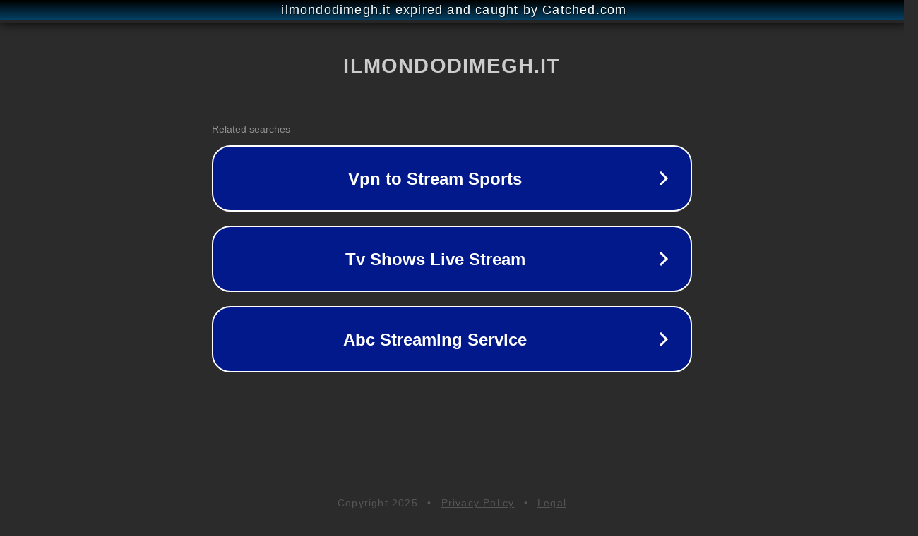

--- FILE ---
content_type: text/html; charset=utf-8
request_url: https://www.ilmondodimegh.it/tag/sosia/
body_size: 1074
content:
<!doctype html>
<html data-adblockkey="MFwwDQYJKoZIhvcNAQEBBQADSwAwSAJBANDrp2lz7AOmADaN8tA50LsWcjLFyQFcb/P2Txc58oYOeILb3vBw7J6f4pamkAQVSQuqYsKx3YzdUHCvbVZvFUsCAwEAAQ==_UlpmrEOd4jHrUCOaMsBtOeecV1uaktPsYkypsRdtwD76SuWCiMz2W3C0jGegCpwb2guHiQ7WLVDFrKjGRi2qQg==" lang="en" style="background: #2B2B2B;">
<head>
    <meta charset="utf-8">
    <meta name="viewport" content="width=device-width, initial-scale=1">
    <link rel="icon" href="[data-uri]">
    <link rel="preconnect" href="https://www.google.com" crossorigin>
</head>
<body>
<div id="target" style="opacity: 0"></div>
<script>window.park = "[base64]";</script>
<script src="/bSDGMmHpZ.js"></script>
</body>
</html>
